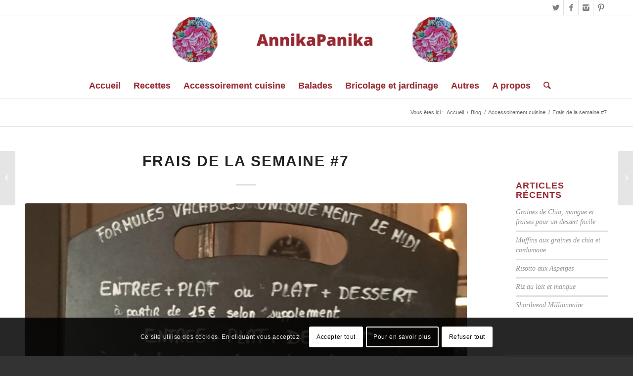

--- FILE ---
content_type: text/html; charset=UTF-8
request_url: https://annikapanika.com/2015/02/23/frais-de-la-semaine-7/
body_size: 17163
content:
<!DOCTYPE html>
<html lang="fr-FR" class="html_stretched responsive av-preloader-disabled av-custom-lightbox  html_header_top html_logo_center html_bottom_nav_header html_menu_right html_large html_header_sticky html_header_shrinking_disabled html_header_topbar_active html_mobile_menu_tablet html_header_searchicon html_content_align_center html_header_unstick_top html_header_stretch_disabled html_elegant-blog html_av-submenu-hidden html_av-submenu-display-hover html_av-overlay-full html_av-submenu-clone html_entry_id_11172 av-no-preview html_text_menu_active ">
<head>
<meta charset="UTF-8" />
<meta name="robots" content="index, follow" />


<!-- mobile setting -->
<meta name="viewport" content="width=device-width, initial-scale=1, maximum-scale=1">

<!-- Scripts/CSS and wp_head hook -->
<title>Frais de la semaine #7 &#8211; AnnikaPanika </title>
	<style>img:is([sizes="auto" i], [sizes^="auto," i]) { contain-intrinsic-size: 3000px 1500px }</style>
	<meta property="og:url" content="https://annikapanika.com/2015/02/23/frais-de-la-semaine-7/">
<meta property="og:site_name" content="AnnikaPanika ">
<meta property="og:locale" content="fr_FR">
<meta property="og:type" content="article">
<meta property="article:author" content="https://www.facebook.com/AnnikaPanika/">
<meta property="article:publisher" content="https://www.facebook.com/AnnikaPanika/">
<meta property="article:section" content="Accessoirement cuisine">
<meta property="og:title" content="Frais de la semaine #7 &#8211; AnnikaPanika ">
<meta property="og:image" content="https://annikapanika.com/WordPress/wp-content/uploads/2015/02/Tempero-7.jpg">
<meta property="og:image:secure_url" content="https://annikapanika.com/WordPress/wp-content/uploads/2015/02/Tempero-7.jpg">
<meta property="og:image:width" content="600">
<meta property="og:image:height" content="730">
<meta property="og:image:alt" content="#7">
<meta name="twitter:card" content="summary">
<meta name="twitter:site" content="https://twitter.com/AnnikaPanika">
<meta name="twitter:creator" content="@https://twitter.com/AnnikaPanika">
<meta name="twitter:title" content="Frais de la semaine #7 &#8211; AnnikaPanika ">
<meta name="twitter:image" content="https://annikapanika.com/WordPress/wp-content/uploads/2015/02/Tempero-7.jpg">
<link rel="alternate" type="application/rss+xml" title="AnnikaPanika  &raquo; Flux" href="https://annikapanika.com/feed/" />
<link rel="alternate" type="application/rss+xml" title="AnnikaPanika  &raquo; Flux des commentaires" href="https://annikapanika.com/comments/feed/" />
<link rel="alternate" type="application/rss+xml" title="AnnikaPanika  &raquo; Frais de la semaine #7 Flux des commentaires" href="https://annikapanika.com/2015/02/23/frais-de-la-semaine-7/feed/" />
<script type="text/javascript">
/* <![CDATA[ */
window._wpemojiSettings = {"baseUrl":"https:\/\/s.w.org\/images\/core\/emoji\/16.0.1\/72x72\/","ext":".png","svgUrl":"https:\/\/s.w.org\/images\/core\/emoji\/16.0.1\/svg\/","svgExt":".svg","source":{"concatemoji":"https:\/\/annikapanika.com\/WordPress\/wp-includes\/js\/wp-emoji-release.min.js?ver=6.8.3"}};
/*! This file is auto-generated */
!function(s,n){var o,i,e;function c(e){try{var t={supportTests:e,timestamp:(new Date).valueOf()};sessionStorage.setItem(o,JSON.stringify(t))}catch(e){}}function p(e,t,n){e.clearRect(0,0,e.canvas.width,e.canvas.height),e.fillText(t,0,0);var t=new Uint32Array(e.getImageData(0,0,e.canvas.width,e.canvas.height).data),a=(e.clearRect(0,0,e.canvas.width,e.canvas.height),e.fillText(n,0,0),new Uint32Array(e.getImageData(0,0,e.canvas.width,e.canvas.height).data));return t.every(function(e,t){return e===a[t]})}function u(e,t){e.clearRect(0,0,e.canvas.width,e.canvas.height),e.fillText(t,0,0);for(var n=e.getImageData(16,16,1,1),a=0;a<n.data.length;a++)if(0!==n.data[a])return!1;return!0}function f(e,t,n,a){switch(t){case"flag":return n(e,"\ud83c\udff3\ufe0f\u200d\u26a7\ufe0f","\ud83c\udff3\ufe0f\u200b\u26a7\ufe0f")?!1:!n(e,"\ud83c\udde8\ud83c\uddf6","\ud83c\udde8\u200b\ud83c\uddf6")&&!n(e,"\ud83c\udff4\udb40\udc67\udb40\udc62\udb40\udc65\udb40\udc6e\udb40\udc67\udb40\udc7f","\ud83c\udff4\u200b\udb40\udc67\u200b\udb40\udc62\u200b\udb40\udc65\u200b\udb40\udc6e\u200b\udb40\udc67\u200b\udb40\udc7f");case"emoji":return!a(e,"\ud83e\udedf")}return!1}function g(e,t,n,a){var r="undefined"!=typeof WorkerGlobalScope&&self instanceof WorkerGlobalScope?new OffscreenCanvas(300,150):s.createElement("canvas"),o=r.getContext("2d",{willReadFrequently:!0}),i=(o.textBaseline="top",o.font="600 32px Arial",{});return e.forEach(function(e){i[e]=t(o,e,n,a)}),i}function t(e){var t=s.createElement("script");t.src=e,t.defer=!0,s.head.appendChild(t)}"undefined"!=typeof Promise&&(o="wpEmojiSettingsSupports",i=["flag","emoji"],n.supports={everything:!0,everythingExceptFlag:!0},e=new Promise(function(e){s.addEventListener("DOMContentLoaded",e,{once:!0})}),new Promise(function(t){var n=function(){try{var e=JSON.parse(sessionStorage.getItem(o));if("object"==typeof e&&"number"==typeof e.timestamp&&(new Date).valueOf()<e.timestamp+604800&&"object"==typeof e.supportTests)return e.supportTests}catch(e){}return null}();if(!n){if("undefined"!=typeof Worker&&"undefined"!=typeof OffscreenCanvas&&"undefined"!=typeof URL&&URL.createObjectURL&&"undefined"!=typeof Blob)try{var e="postMessage("+g.toString()+"("+[JSON.stringify(i),f.toString(),p.toString(),u.toString()].join(",")+"));",a=new Blob([e],{type:"text/javascript"}),r=new Worker(URL.createObjectURL(a),{name:"wpTestEmojiSupports"});return void(r.onmessage=function(e){c(n=e.data),r.terminate(),t(n)})}catch(e){}c(n=g(i,f,p,u))}t(n)}).then(function(e){for(var t in e)n.supports[t]=e[t],n.supports.everything=n.supports.everything&&n.supports[t],"flag"!==t&&(n.supports.everythingExceptFlag=n.supports.everythingExceptFlag&&n.supports[t]);n.supports.everythingExceptFlag=n.supports.everythingExceptFlag&&!n.supports.flag,n.DOMReady=!1,n.readyCallback=function(){n.DOMReady=!0}}).then(function(){return e}).then(function(){var e;n.supports.everything||(n.readyCallback(),(e=n.source||{}).concatemoji?t(e.concatemoji):e.wpemoji&&e.twemoji&&(t(e.twemoji),t(e.wpemoji)))}))}((window,document),window._wpemojiSettings);
/* ]]> */
</script>
<link rel='stylesheet' id='pmb_common-css' href='https://annikapanika.com/WordPress/wp-content/plugins/print-my-blog/assets/styles/pmb-common.css?ver=1752494325' type='text/css' media='all' />
<style id='wp-emoji-styles-inline-css' type='text/css'>

	img.wp-smiley, img.emoji {
		display: inline !important;
		border: none !important;
		box-shadow: none !important;
		height: 1em !important;
		width: 1em !important;
		margin: 0 0.07em !important;
		vertical-align: -0.1em !important;
		background: none !important;
		padding: 0 !important;
	}
</style>
<link rel='stylesheet' id='wp-block-library-css' href='https://annikapanika.com/WordPress/wp-includes/css/dist/block-library/style.min.css?ver=6.8.3' type='text/css' media='all' />
<style id='classic-theme-styles-inline-css' type='text/css'>
/*! This file is auto-generated */
.wp-block-button__link{color:#fff;background-color:#32373c;border-radius:9999px;box-shadow:none;text-decoration:none;padding:calc(.667em + 2px) calc(1.333em + 2px);font-size:1.125em}.wp-block-file__button{background:#32373c;color:#fff;text-decoration:none}
</style>
<link rel='stylesheet' id='pmb-select2-css' href='https://annikapanika.com/WordPress/wp-content/plugins/print-my-blog/assets/styles/libs/select2.min.css?ver=4.0.6' type='text/css' media='all' />
<link rel='stylesheet' id='pmb-jquery-ui-css' href='https://annikapanika.com/WordPress/wp-content/plugins/print-my-blog/assets/styles/libs/jquery-ui/jquery-ui.min.css?ver=1.11.4' type='text/css' media='all' />
<link rel='stylesheet' id='pmb-setup-page-css' href='https://annikapanika.com/WordPress/wp-content/plugins/print-my-blog/assets/styles/setup-page.css?ver=1752494325' type='text/css' media='all' />
<style id='global-styles-inline-css' type='text/css'>
:root{--wp--preset--aspect-ratio--square: 1;--wp--preset--aspect-ratio--4-3: 4/3;--wp--preset--aspect-ratio--3-4: 3/4;--wp--preset--aspect-ratio--3-2: 3/2;--wp--preset--aspect-ratio--2-3: 2/3;--wp--preset--aspect-ratio--16-9: 16/9;--wp--preset--aspect-ratio--9-16: 9/16;--wp--preset--color--black: #000000;--wp--preset--color--cyan-bluish-gray: #abb8c3;--wp--preset--color--white: #ffffff;--wp--preset--color--pale-pink: #f78da7;--wp--preset--color--vivid-red: #cf2e2e;--wp--preset--color--luminous-vivid-orange: #ff6900;--wp--preset--color--luminous-vivid-amber: #fcb900;--wp--preset--color--light-green-cyan: #7bdcb5;--wp--preset--color--vivid-green-cyan: #00d084;--wp--preset--color--pale-cyan-blue: #8ed1fc;--wp--preset--color--vivid-cyan-blue: #0693e3;--wp--preset--color--vivid-purple: #9b51e0;--wp--preset--gradient--vivid-cyan-blue-to-vivid-purple: linear-gradient(135deg,rgba(6,147,227,1) 0%,rgb(155,81,224) 100%);--wp--preset--gradient--light-green-cyan-to-vivid-green-cyan: linear-gradient(135deg,rgb(122,220,180) 0%,rgb(0,208,130) 100%);--wp--preset--gradient--luminous-vivid-amber-to-luminous-vivid-orange: linear-gradient(135deg,rgba(252,185,0,1) 0%,rgba(255,105,0,1) 100%);--wp--preset--gradient--luminous-vivid-orange-to-vivid-red: linear-gradient(135deg,rgba(255,105,0,1) 0%,rgb(207,46,46) 100%);--wp--preset--gradient--very-light-gray-to-cyan-bluish-gray: linear-gradient(135deg,rgb(238,238,238) 0%,rgb(169,184,195) 100%);--wp--preset--gradient--cool-to-warm-spectrum: linear-gradient(135deg,rgb(74,234,220) 0%,rgb(151,120,209) 20%,rgb(207,42,186) 40%,rgb(238,44,130) 60%,rgb(251,105,98) 80%,rgb(254,248,76) 100%);--wp--preset--gradient--blush-light-purple: linear-gradient(135deg,rgb(255,206,236) 0%,rgb(152,150,240) 100%);--wp--preset--gradient--blush-bordeaux: linear-gradient(135deg,rgb(254,205,165) 0%,rgb(254,45,45) 50%,rgb(107,0,62) 100%);--wp--preset--gradient--luminous-dusk: linear-gradient(135deg,rgb(255,203,112) 0%,rgb(199,81,192) 50%,rgb(65,88,208) 100%);--wp--preset--gradient--pale-ocean: linear-gradient(135deg,rgb(255,245,203) 0%,rgb(182,227,212) 50%,rgb(51,167,181) 100%);--wp--preset--gradient--electric-grass: linear-gradient(135deg,rgb(202,248,128) 0%,rgb(113,206,126) 100%);--wp--preset--gradient--midnight: linear-gradient(135deg,rgb(2,3,129) 0%,rgb(40,116,252) 100%);--wp--preset--font-size--small: 13px;--wp--preset--font-size--medium: 20px;--wp--preset--font-size--large: 36px;--wp--preset--font-size--x-large: 42px;--wp--preset--spacing--20: 0.44rem;--wp--preset--spacing--30: 0.67rem;--wp--preset--spacing--40: 1rem;--wp--preset--spacing--50: 1.5rem;--wp--preset--spacing--60: 2.25rem;--wp--preset--spacing--70: 3.38rem;--wp--preset--spacing--80: 5.06rem;--wp--preset--shadow--natural: 6px 6px 9px rgba(0, 0, 0, 0.2);--wp--preset--shadow--deep: 12px 12px 50px rgba(0, 0, 0, 0.4);--wp--preset--shadow--sharp: 6px 6px 0px rgba(0, 0, 0, 0.2);--wp--preset--shadow--outlined: 6px 6px 0px -3px rgba(255, 255, 255, 1), 6px 6px rgba(0, 0, 0, 1);--wp--preset--shadow--crisp: 6px 6px 0px rgba(0, 0, 0, 1);}:where(.is-layout-flex){gap: 0.5em;}:where(.is-layout-grid){gap: 0.5em;}body .is-layout-flex{display: flex;}.is-layout-flex{flex-wrap: wrap;align-items: center;}.is-layout-flex > :is(*, div){margin: 0;}body .is-layout-grid{display: grid;}.is-layout-grid > :is(*, div){margin: 0;}:where(.wp-block-columns.is-layout-flex){gap: 2em;}:where(.wp-block-columns.is-layout-grid){gap: 2em;}:where(.wp-block-post-template.is-layout-flex){gap: 1.25em;}:where(.wp-block-post-template.is-layout-grid){gap: 1.25em;}.has-black-color{color: var(--wp--preset--color--black) !important;}.has-cyan-bluish-gray-color{color: var(--wp--preset--color--cyan-bluish-gray) !important;}.has-white-color{color: var(--wp--preset--color--white) !important;}.has-pale-pink-color{color: var(--wp--preset--color--pale-pink) !important;}.has-vivid-red-color{color: var(--wp--preset--color--vivid-red) !important;}.has-luminous-vivid-orange-color{color: var(--wp--preset--color--luminous-vivid-orange) !important;}.has-luminous-vivid-amber-color{color: var(--wp--preset--color--luminous-vivid-amber) !important;}.has-light-green-cyan-color{color: var(--wp--preset--color--light-green-cyan) !important;}.has-vivid-green-cyan-color{color: var(--wp--preset--color--vivid-green-cyan) !important;}.has-pale-cyan-blue-color{color: var(--wp--preset--color--pale-cyan-blue) !important;}.has-vivid-cyan-blue-color{color: var(--wp--preset--color--vivid-cyan-blue) !important;}.has-vivid-purple-color{color: var(--wp--preset--color--vivid-purple) !important;}.has-black-background-color{background-color: var(--wp--preset--color--black) !important;}.has-cyan-bluish-gray-background-color{background-color: var(--wp--preset--color--cyan-bluish-gray) !important;}.has-white-background-color{background-color: var(--wp--preset--color--white) !important;}.has-pale-pink-background-color{background-color: var(--wp--preset--color--pale-pink) !important;}.has-vivid-red-background-color{background-color: var(--wp--preset--color--vivid-red) !important;}.has-luminous-vivid-orange-background-color{background-color: var(--wp--preset--color--luminous-vivid-orange) !important;}.has-luminous-vivid-amber-background-color{background-color: var(--wp--preset--color--luminous-vivid-amber) !important;}.has-light-green-cyan-background-color{background-color: var(--wp--preset--color--light-green-cyan) !important;}.has-vivid-green-cyan-background-color{background-color: var(--wp--preset--color--vivid-green-cyan) !important;}.has-pale-cyan-blue-background-color{background-color: var(--wp--preset--color--pale-cyan-blue) !important;}.has-vivid-cyan-blue-background-color{background-color: var(--wp--preset--color--vivid-cyan-blue) !important;}.has-vivid-purple-background-color{background-color: var(--wp--preset--color--vivid-purple) !important;}.has-black-border-color{border-color: var(--wp--preset--color--black) !important;}.has-cyan-bluish-gray-border-color{border-color: var(--wp--preset--color--cyan-bluish-gray) !important;}.has-white-border-color{border-color: var(--wp--preset--color--white) !important;}.has-pale-pink-border-color{border-color: var(--wp--preset--color--pale-pink) !important;}.has-vivid-red-border-color{border-color: var(--wp--preset--color--vivid-red) !important;}.has-luminous-vivid-orange-border-color{border-color: var(--wp--preset--color--luminous-vivid-orange) !important;}.has-luminous-vivid-amber-border-color{border-color: var(--wp--preset--color--luminous-vivid-amber) !important;}.has-light-green-cyan-border-color{border-color: var(--wp--preset--color--light-green-cyan) !important;}.has-vivid-green-cyan-border-color{border-color: var(--wp--preset--color--vivid-green-cyan) !important;}.has-pale-cyan-blue-border-color{border-color: var(--wp--preset--color--pale-cyan-blue) !important;}.has-vivid-cyan-blue-border-color{border-color: var(--wp--preset--color--vivid-cyan-blue) !important;}.has-vivid-purple-border-color{border-color: var(--wp--preset--color--vivid-purple) !important;}.has-vivid-cyan-blue-to-vivid-purple-gradient-background{background: var(--wp--preset--gradient--vivid-cyan-blue-to-vivid-purple) !important;}.has-light-green-cyan-to-vivid-green-cyan-gradient-background{background: var(--wp--preset--gradient--light-green-cyan-to-vivid-green-cyan) !important;}.has-luminous-vivid-amber-to-luminous-vivid-orange-gradient-background{background: var(--wp--preset--gradient--luminous-vivid-amber-to-luminous-vivid-orange) !important;}.has-luminous-vivid-orange-to-vivid-red-gradient-background{background: var(--wp--preset--gradient--luminous-vivid-orange-to-vivid-red) !important;}.has-very-light-gray-to-cyan-bluish-gray-gradient-background{background: var(--wp--preset--gradient--very-light-gray-to-cyan-bluish-gray) !important;}.has-cool-to-warm-spectrum-gradient-background{background: var(--wp--preset--gradient--cool-to-warm-spectrum) !important;}.has-blush-light-purple-gradient-background{background: var(--wp--preset--gradient--blush-light-purple) !important;}.has-blush-bordeaux-gradient-background{background: var(--wp--preset--gradient--blush-bordeaux) !important;}.has-luminous-dusk-gradient-background{background: var(--wp--preset--gradient--luminous-dusk) !important;}.has-pale-ocean-gradient-background{background: var(--wp--preset--gradient--pale-ocean) !important;}.has-electric-grass-gradient-background{background: var(--wp--preset--gradient--electric-grass) !important;}.has-midnight-gradient-background{background: var(--wp--preset--gradient--midnight) !important;}.has-small-font-size{font-size: var(--wp--preset--font-size--small) !important;}.has-medium-font-size{font-size: var(--wp--preset--font-size--medium) !important;}.has-large-font-size{font-size: var(--wp--preset--font-size--large) !important;}.has-x-large-font-size{font-size: var(--wp--preset--font-size--x-large) !important;}
:where(.wp-block-post-template.is-layout-flex){gap: 1.25em;}:where(.wp-block-post-template.is-layout-grid){gap: 1.25em;}
:where(.wp-block-columns.is-layout-flex){gap: 2em;}:where(.wp-block-columns.is-layout-grid){gap: 2em;}
:root :where(.wp-block-pullquote){font-size: 1.5em;line-height: 1.6;}
</style>
<style id='akismet-widget-style-inline-css' type='text/css'>

			.a-stats {
				--akismet-color-mid-green: #357b49;
				--akismet-color-white: #fff;
				--akismet-color-light-grey: #f6f7f7;

				max-width: 350px;
				width: auto;
			}

			.a-stats * {
				all: unset;
				box-sizing: border-box;
			}

			.a-stats strong {
				font-weight: 600;
			}

			.a-stats a.a-stats__link,
			.a-stats a.a-stats__link:visited,
			.a-stats a.a-stats__link:active {
				background: var(--akismet-color-mid-green);
				border: none;
				box-shadow: none;
				border-radius: 8px;
				color: var(--akismet-color-white);
				cursor: pointer;
				display: block;
				font-family: -apple-system, BlinkMacSystemFont, 'Segoe UI', 'Roboto', 'Oxygen-Sans', 'Ubuntu', 'Cantarell', 'Helvetica Neue', sans-serif;
				font-weight: 500;
				padding: 12px;
				text-align: center;
				text-decoration: none;
				transition: all 0.2s ease;
			}

			/* Extra specificity to deal with TwentyTwentyOne focus style */
			.widget .a-stats a.a-stats__link:focus {
				background: var(--akismet-color-mid-green);
				color: var(--akismet-color-white);
				text-decoration: none;
			}

			.a-stats a.a-stats__link:hover {
				filter: brightness(110%);
				box-shadow: 0 4px 12px rgba(0, 0, 0, 0.06), 0 0 2px rgba(0, 0, 0, 0.16);
			}

			.a-stats .count {
				color: var(--akismet-color-white);
				display: block;
				font-size: 1.5em;
				line-height: 1.4;
				padding: 0 13px;
				white-space: nowrap;
			}
		
</style>
<link rel='stylesheet' id='avia-merged-styles-css' href='https://annikapanika.com/WordPress/wp-content/uploads/dynamic_avia/avia-merged-styles-8c45cd20208c34c0bd18b1f3a0ae9083.css' type='text/css' media='all' />
<script type="text/javascript" src="https://annikapanika.com/WordPress/wp-includes/js/jquery/jquery.min.js?ver=3.7.1" id="jquery-core-js"></script>
<script type="text/javascript" src="https://annikapanika.com/WordPress/wp-includes/js/jquery/jquery-migrate.min.js?ver=3.4.1" id="jquery-migrate-js"></script>
<link rel="https://api.w.org/" href="https://annikapanika.com/wp-json/" /><link rel="alternate" title="JSON" type="application/json" href="https://annikapanika.com/wp-json/wp/v2/posts/11172" /><link rel="EditURI" type="application/rsd+xml" title="RSD" href="https://annikapanika.com/WordPress/xmlrpc.php?rsd" />
<meta name="generator" content="WordPress 6.8.3" />
<link rel='shortlink' href='https://annikapanika.com/?p=11172' />
<link rel="alternate" title="oEmbed (JSON)" type="application/json+oembed" href="https://annikapanika.com/wp-json/oembed/1.0/embed?url=https%3A%2F%2Fannikapanika.com%2F2015%2F02%2F23%2Ffrais-de-la-semaine-7%2F" />
<link rel="alternate" title="oEmbed (XML)" type="text/xml+oembed" href="https://annikapanika.com/wp-json/oembed/1.0/embed?url=https%3A%2F%2Fannikapanika.com%2F2015%2F02%2F23%2Ffrais-de-la-semaine-7%2F&#038;format=xml" />
<link rel="profile" href="http://gmpg.org/xfn/11" />
<link rel="alternate" type="application/rss+xml" title="AnnikaPanika  RSS2 Feed" href="https://annikapanika.com/feed/" />
<link rel="pingback" href="https://annikapanika.com/WordPress/xmlrpc.php" />
<!--[if lt IE 9]><script src="https://annikapanika.com/WordPress/wp-content/themes/enfold/js/html5shiv.js"></script><![endif]-->
<link rel="icon" href="https://annikapanika.com/WordPress/wp-content/uploads/2018/10/AnnikaPanika-Favico.fw_.png" type="image/png">

<!-- To speed up the rendering and to display the site as fast as possible to the user we include some styles and scripts for above the fold content inline -->
<script type="text/javascript">'use strict';var avia_is_mobile=!1;if(/Android|webOS|iPhone|iPad|iPod|BlackBerry|IEMobile|Opera Mini/i.test(navigator.userAgent)&&'ontouchstart' in document.documentElement){avia_is_mobile=!0;document.documentElement.className+=' avia_mobile '}
else{document.documentElement.className+=' avia_desktop '};document.documentElement.className+=' js_active ';(function(){var e=['-webkit-','-moz-','-ms-',''],n='';for(var t in e){if(e[t]+'transform' in document.documentElement.style){document.documentElement.className+=' avia_transform ';n=e[t]+'transform'};if(e[t]+'perspective' in document.documentElement.style)document.documentElement.className+=' avia_transform3d '};if(typeof document.getElementsByClassName=='function'&&typeof document.documentElement.getBoundingClientRect=='function'&&avia_is_mobile==!1){if(n&&window.innerHeight>0){setTimeout(function(){var e=0,o={},a=0,t=document.getElementsByClassName('av-parallax'),i=window.pageYOffset||document.documentElement.scrollTop;for(e=0;e<t.length;e++){t[e].style.top='0px';o=t[e].getBoundingClientRect();a=Math.ceil((window.innerHeight+i-o.top)*0.3);t[e].style[n]='translate(0px, '+a+'px)';t[e].style.top='auto';t[e].className+=' enabled-parallax '}},50)}}})();</script><link rel="icon" href="https://annikapanika.com/WordPress/wp-content/uploads/2011/05/cropped-aa-chine-32x32.jpg" sizes="32x32" />
<link rel="icon" href="https://annikapanika.com/WordPress/wp-content/uploads/2011/05/cropped-aa-chine-192x192.jpg" sizes="192x192" />
<link rel="apple-touch-icon" href="https://annikapanika.com/WordPress/wp-content/uploads/2011/05/cropped-aa-chine-180x180.jpg" />
<meta name="msapplication-TileImage" content="https://annikapanika.com/WordPress/wp-content/uploads/2011/05/cropped-aa-chine-270x270.jpg" />

<script async src='https://www.googletagmanager.com/gtag/js?id='></script><script>
window.dataLayer = window.dataLayer || [];
function gtag(){dataLayer.push(arguments);}gtag('js', new Date());

 gtag('config', '' , {});

</script>
<style type='text/css'>
@font-face {font-family: 'entypo-fontello'; font-weight: normal; font-style: normal;
src: url('https://annikapanika.com/WordPress/wp-content/themes/enfold/config-templatebuilder/avia-template-builder/assets/fonts/entypo-fontello.eot');
src: url('https://annikapanika.com/WordPress/wp-content/themes/enfold/config-templatebuilder/avia-template-builder/assets/fonts/entypo-fontello.eot?#iefix') format('embedded-opentype'), 
url('https://annikapanika.com/WordPress/wp-content/themes/enfold/config-templatebuilder/avia-template-builder/assets/fonts/entypo-fontello.woff') format('woff'), 
url('https://annikapanika.com/WordPress/wp-content/themes/enfold/config-templatebuilder/avia-template-builder/assets/fonts/entypo-fontello.ttf') format('truetype'), 
url('https://annikapanika.com/WordPress/wp-content/themes/enfold/config-templatebuilder/avia-template-builder/assets/fonts/entypo-fontello.svg#entypo-fontello') format('svg');
} #top .avia-font-entypo-fontello, body .avia-font-entypo-fontello, html body [data-av_iconfont='entypo-fontello']:before{ font-family: 'entypo-fontello'; }
</style>

<!--
Debugging Info for Theme support: 

Theme: Enfold
Version: 4.4.1
Installed: enfold
AviaFramework Version: 4.7
AviaBuilder Version: 0.9.5
aviaElementManager Version: 1.0.1
ML:512-PU:16-PLA:9
WP:6.8.3
Compress: CSS:all theme files - JS:all theme files
Updates: enabled
PLAu:8
-->
</head>




<body id="top" class="wp-singular post-template-default single single-post postid-11172 single-format-standard wp-theme-enfold  rtl_columns stretched arial-websave arial no_sidebar_border" itemscope="itemscope" itemtype="https://schema.org/WebPage" >

	
	<div id='wrap_all'>

	
<header id='header' class='all_colors header_color light_bg_color  av_header_top av_logo_center av_bottom_nav_header av_menu_right av_large av_header_sticky av_header_shrinking_disabled av_header_stretch_disabled av_mobile_menu_tablet av_header_searchicon av_header_unstick_top av_header_border_disabled'  role="banner" itemscope="itemscope" itemtype="https://schema.org/WPHeader" >

		<div id='header_meta' class='container_wrap container_wrap_meta  av_icon_active_right av_extra_header_active av_entry_id_11172'>
		
			      <div class='container'>
			      <ul class='noLightbox social_bookmarks icon_count_4'><li class='social_bookmarks_twitter av-social-link-twitter social_icon_1'><a target='_blank' href='http://twitter.com/annikapanika' aria-hidden='true' data-av_icon='' data-av_iconfont='entypo-fontello' title='Twitter'><span class='avia_hidden_link_text'>Twitter</span></a></li><li class='social_bookmarks_facebook av-social-link-facebook social_icon_2'><a target='_blank' href='https://www.facebook.com/AnnikaPanika/' aria-hidden='true' data-av_icon='' data-av_iconfont='entypo-fontello' title='Facebook'><span class='avia_hidden_link_text'>Facebook</span></a></li><li class='social_bookmarks_instagram av-social-link-instagram social_icon_3'><a target='_blank' href='https://www.instagram.com/annikapanika_anna/' aria-hidden='true' data-av_icon='' data-av_iconfont='entypo-fontello' title='Instagram'><span class='avia_hidden_link_text'>Instagram</span></a></li><li class='social_bookmarks_pinterest av-social-link-pinterest social_icon_4'><a target='_blank' href='https://www.pinterest.fr/annikapanika/' aria-hidden='true' data-av_icon='' data-av_iconfont='entypo-fontello' title='Pinterest'><span class='avia_hidden_link_text'>Pinterest</span></a></li></ul>			      </div>
		</div>

		<div  id='header_main' class='container_wrap container_wrap_logo'>
	
        <div class='container av-logo-container'><div class='inner-container'><span class='logo'><a href='https://annikapanika.com/'><img height='100' width='300' src='https://annikapanika.com/WordPress/wp-content/uploads/2023/03/Banniere-annikapanika.png' alt='AnnikaPanika ' /></a></span></div></div><div id='header_main_alternate' class='container_wrap'><div class='container'><nav class='main_menu' data-selectname='Sélectionner une page'  role="navigation" itemscope="itemscope" itemtype="https://schema.org/SiteNavigationElement" ><div class="avia-menu av-main-nav-wrap"><ul id="avia-menu" class="menu av-main-nav"><li id="menu-item-13163" class="menu-item menu-item-type-custom menu-item-object-custom menu-item-home menu-item-top-level menu-item-top-level-1"><a href="http://annikapanika.com/" itemprop="url"><span class="avia-bullet"></span><span class="avia-menu-text">Accueil</span><span class="avia-menu-fx"><span class="avia-arrow-wrap"><span class="avia-arrow"></span></span></span></a></li>
<li id="menu-item-14160" class="menu-item menu-item-type-post_type menu-item-object-page menu-item-has-children menu-item-mega-parent  menu-item-top-level menu-item-top-level-2"><a href="https://annikapanika.com/toutes-les-recettes/" itemprop="url"><span class="avia-bullet"></span><span class="avia-menu-text">Recettes</span><span class="avia-menu-fx"><span class="avia-arrow-wrap"><span class="avia-arrow"></span></span></span></a>
<div class='avia_mega_div avia_mega3 nine units'>

<ul class="sub-menu">
	<li id="menu-item-14165" class="menu-item menu-item-type-post_type menu-item-object-page menu-item-has-children avia_mega_menu_columns_3 three units  avia_mega_menu_columns_first"><span class='mega_menu_title heading-color av-special-font'><a href='https://annikapanika.com/toutes-les-recettes-sales/'>Salé</a></span>
	<ul class="sub-menu">
		<li id="menu-item-14042" class="menu-item menu-item-type-post_type menu-item-object-page"><a href="https://annikapanika.com/entrees-et-apero/" itemprop="url"><span class="avia-bullet"></span><span class="avia-menu-text">Entrées et apéro</span></a></li>
		<li id="menu-item-14060" class="menu-item menu-item-type-post_type menu-item-object-page"><a href="https://annikapanika.com/soupes-2/" itemprop="url"><span class="avia-bullet"></span><span class="avia-menu-text">Soupes</span></a></li>
		<li id="menu-item-14114" class="menu-item menu-item-type-post_type menu-item-object-page"><a href="https://annikapanika.com/recettes-a-base-de-viande/" itemprop="url"><span class="avia-bullet"></span><span class="avia-menu-text">Recettes à base de viande</span></a></li>
		<li id="menu-item-14265" class="menu-item menu-item-type-post_type menu-item-object-page"><a href="https://annikapanika.com/poissons-3/" itemprop="url"><span class="avia-bullet"></span><span class="avia-menu-text">Plats poisson</span></a></li>
		<li id="menu-item-14273" class="menu-item menu-item-type-post_type menu-item-object-page"><a href="https://annikapanika.com/plats-complets-2/" itemprop="url"><span class="avia-bullet"></span><span class="avia-menu-text">Plats complets</span></a></li>
		<li id="menu-item-14285" class="menu-item menu-item-type-post_type menu-item-object-page"><a href="https://annikapanika.com/legumes-2/" itemprop="url"><span class="avia-bullet"></span><span class="avia-menu-text">Légumes</span></a></li>
		<li id="menu-item-14294" class="menu-item menu-item-type-post_type menu-item-object-page"><a href="https://annikapanika.com/recettes-salees-diverses/" itemprop="url"><span class="avia-bullet"></span><span class="avia-menu-text">Recettes salées diverses</span></a></li>
	</ul>
</li>
	<li id="menu-item-14303" class="menu-item menu-item-type-post_type menu-item-object-page menu-item-has-children avia_mega_menu_columns_3 three units "><span class='mega_menu_title heading-color av-special-font'><a href='https://annikapanika.com/sucree/'>Sucrée</a></span>
	<ul class="sub-menu">
		<li id="menu-item-14310" class="menu-item menu-item-type-post_type menu-item-object-page"><a href="https://annikapanika.com/desserts-2/" itemprop="url"><span class="avia-bullet"></span><span class="avia-menu-text">Desserts</span></a></li>
		<li id="menu-item-14320" class="menu-item menu-item-type-post_type menu-item-object-page"><a href="https://annikapanika.com/gateaux-3/" itemprop="url"><span class="avia-bullet"></span><span class="avia-menu-text">Gâteaux</span></a></li>
		<li id="menu-item-14331" class="menu-item menu-item-type-post_type menu-item-object-page"><a href="https://annikapanika.com/recettes-sucrees-diverses/" itemprop="url"><span class="avia-bullet"></span><span class="avia-menu-text">Recettes sucrées diverses</span></a></li>
	</ul>
</li>
	<li id="menu-item-12759" class="menu-item menu-item-type-taxonomy menu-item-object-category avia_mega_menu_columns_3 three units avia_mega_menu_columns_last"><span class='mega_menu_title heading-color av-special-font'><a href='https://annikapanika.com/category/blog/autres/noel-jul-christmas/recettes-de-noel/'>Recettes de Noël</a></span></li>
</ul>

</div>
</li>
<li id="menu-item-12738" class="menu-item menu-item-type-taxonomy menu-item-object-category current-post-ancestor current-menu-parent current-post-parent menu-item-has-children menu-item-top-level menu-item-top-level-3"><a href="https://annikapanika.com/category/blog/divers-cuisine/" itemprop="url"><span class="avia-bullet"></span><span class="avia-menu-text">Accessoirement cuisine</span><span class="avia-menu-fx"><span class="avia-arrow-wrap"><span class="avia-arrow"></span></span></span></a>


<ul class="sub-menu">
	<li id="menu-item-12761" class="menu-item menu-item-type-taxonomy menu-item-object-category current-post-ancestor current-menu-parent current-post-parent"><a href="https://annikapanika.com/category/blog/divers-cuisine/restaurant/" itemprop="url"><span class="avia-bullet"></span><span class="avia-menu-text">Restaurants et autres gourmandises</span></a></li>
	<li id="menu-item-12746" class="menu-item menu-item-type-taxonomy menu-item-object-category"><a href="https://annikapanika.com/category/blog/divers-cuisine/concours-et-jeu/" itemprop="url"><span class="avia-bullet"></span><span class="avia-menu-text">Concours et jeux</span></a></li>
</ul>
</li>
<li id="menu-item-12749" class="menu-item menu-item-type-taxonomy menu-item-object-category menu-item-mega-parent  menu-item-top-level menu-item-top-level-4"><a href="https://annikapanika.com/category/blog/autres/balades/" itemprop="url"><span class="avia-bullet"></span><span class="avia-menu-text">Balades</span><span class="avia-menu-fx"><span class="avia-arrow-wrap"><span class="avia-arrow"></span></span></span></a></li>
<li id="menu-item-14430" class="menu-item menu-item-type-post_type menu-item-object-page menu-item-top-level menu-item-top-level-5"><a href="https://annikapanika.com/bricolage-et-jardinage/" itemprop="url"><span class="avia-bullet"></span><span class="avia-menu-text">Bricolage et jardinage</span><span class="avia-menu-fx"><span class="avia-arrow-wrap"><span class="avia-arrow"></span></span></span></a></li>
<li id="menu-item-12740" class="menu-item menu-item-type-taxonomy menu-item-object-category current-post-ancestor menu-item-has-children menu-item-top-level menu-item-top-level-6"><a href="https://annikapanika.com/category/blog/autres/" itemprop="url"><span class="avia-bullet"></span><span class="avia-menu-text">Autres</span><span class="avia-menu-subtext">Sorties, blogosphère, « culture »</span><span class="avia-menu-fx"><span class="avia-arrow-wrap"><span class="avia-arrow"></span></span></span></a>


<ul class="sub-menu">
	<li id="menu-item-12755" class="menu-item menu-item-type-taxonomy menu-item-object-category current-post-ancestor current-menu-parent current-post-parent"><a href="https://annikapanika.com/category/blog/autres/livres/" itemprop="url"><span class="avia-bullet"></span><span class="avia-menu-text">Livres</span></a></li>
	<li id="menu-item-12752" class="menu-item menu-item-type-taxonomy menu-item-object-category"><a href="https://annikapanika.com/category/blog/autres/films/" itemprop="url"><span class="avia-bullet"></span><span class="avia-menu-text">Films et Théatre</span></a></li>
	<li id="menu-item-12762" class="menu-item menu-item-type-taxonomy menu-item-object-category"><a href="https://annikapanika.com/category/blog/autres/suedoiseries/" itemprop="url"><span class="avia-bullet"></span><span class="avia-menu-text">Suedoiseries</span></a></li>
	<li id="menu-item-12760" class="menu-item menu-item-type-taxonomy menu-item-object-category"><a href="https://annikapanika.com/category/blog/autres/pivoines/" itemprop="url"><span class="avia-bullet"></span><span class="avia-menu-text">Pivoineries</span></a></li>
	<li id="menu-item-12758" class="menu-item menu-item-type-taxonomy menu-item-object-category"><a href="https://annikapanika.com/category/blog/autres/noel-jul-christmas/" itemprop="url"><span class="avia-bullet"></span><span class="avia-menu-text">Noël &#8211; Jul &#8211; Christmas</span></a></li>
	<li id="menu-item-12756" class="menu-item menu-item-type-taxonomy menu-item-object-category"><a href="https://annikapanika.com/category/blog/autres/matous/" itemprop="url"><span class="avia-bullet"></span><span class="avia-menu-text">Matous</span></a></li>
	<li id="menu-item-12751" class="menu-item menu-item-type-taxonomy menu-item-object-category"><a href="https://annikapanika.com/category/blog/autres/carabistouilles/" itemprop="url"><span class="avia-bullet"></span><span class="avia-menu-text">Carabistouilles</span></a></li>
	<li id="menu-item-12753" class="menu-item menu-item-type-taxonomy menu-item-object-category"><a href="https://annikapanika.com/category/blog/autres/geekeries/" itemprop="url"><span class="avia-bullet"></span><span class="avia-menu-text">Geekeries</span></a></li>
	<li id="menu-item-12757" class="menu-item menu-item-type-taxonomy menu-item-object-category"><a href="https://annikapanika.com/category/blog/autres/musique/" itemprop="url"><span class="avia-bullet"></span><span class="avia-menu-text">Musique</span></a></li>
</ul>
</li>
<li id="menu-item-13521" class="menu-item menu-item-type-post_type menu-item-object-page menu-item-has-children menu-item-top-level menu-item-top-level-7"><a href="https://annikapanika.com/about-annikapanika/" itemprop="url"><span class="avia-bullet"></span><span class="avia-menu-text">A propos</span><span class="avia-menu-fx"><span class="avia-arrow-wrap"><span class="avia-arrow"></span></span></span></a>


<ul class="sub-menu">
	<li id="menu-item-13522" class="menu-item menu-item-type-post_type menu-item-object-page menu-item-privacy-policy"><a href="https://annikapanika.com/politique-de-confidentialite-mentions-legales-cookies/" itemprop="url"><span class="avia-bullet"></span><span class="avia-menu-text">Politique de confidentialité – Mentions légales – Cookies</span></a></li>
</ul>
</li>
<li id="menu-item-search" class="noMobile menu-item menu-item-search-dropdown menu-item-avia-special">
							<a href="?s=" data-avia-search-tooltip="

&lt;form action=&quot;https://annikapanika.com/&quot; id=&quot;searchform&quot; method=&quot;get&quot; class=&quot;&quot;&gt;
	&lt;div&gt;
		&lt;input type=&quot;submit&quot; value=&quot;&quot; id=&quot;searchsubmit&quot; class=&quot;button avia-font-entypo-fontello&quot; /&gt;
		&lt;input type=&quot;text&quot; id=&quot;s&quot; name=&quot;s&quot; value=&quot;&quot; placeholder='Rechercher' /&gt;
			&lt;/div&gt;
&lt;/form&gt;" aria-hidden='true' data-av_icon='' data-av_iconfont='entypo-fontello'><span class="avia_hidden_link_text">Rechercher</span></a>
	        		   </li><li class="av-burger-menu-main menu-item-avia-special av-small-burger-icon">
	        			<a href="#">
							<span class="av-hamburger av-hamburger--spin av-js-hamburger">
					        <span class="av-hamburger-box">
						          <span class="av-hamburger-inner"></span>
						          <strong>Menu</strong>
					        </span>
							</span>
						</a>
	        		   </li></ul></div></nav></div> </div> 
		<!-- end container_wrap-->
		</div>
		
		<div class='header_bg'></div>

<!-- end header -->
</header>
		
	<div id='main' class='all_colors' data-scroll-offset='116'>

	<div class='stretch_full container_wrap alternate_color light_bg_color empty_title  title_container'><div class='container'><div class="breadcrumb breadcrumbs avia-breadcrumbs"><div class="breadcrumb-trail" xmlns:v="https://rdf.data-vocabulary.org/#"><span class="trail-before"><span class="breadcrumb-title">Vous êtes ici :</span></span> <span><a rel="v:url" property="v:title" href="https://annikapanika.com" title="AnnikaPanika "  class="trail-begin">Accueil</a></span> <span class="sep">/</span> <span><a rel="v:url" property="v:title" href="https://annikapanika.com/category/blog/">Blog</a></span> <span class="sep">/</span> <span><a rel="v:url" property="v:title" href="https://annikapanika.com/category/blog/divers-cuisine/">Accessoirement cuisine</a></span> <span class="sep">/</span> <span class="trail-end">Frais de la semaine #7</span></div></div></div></div>
		<div class='container_wrap container_wrap_first main_color sidebar_right'>

			<div class='container template-blog template-single-blog '>

				<main class='content units av-content-small alpha  av-blog-meta-author-disabled av-blog-meta-comments-disabled av-blog-meta-category-disabled av-blog-meta-date-disabled av-blog-meta-html-info-disabled av-blog-meta-tag-disabled'  role="main" itemscope="itemscope" itemtype="https://schema.org/Blog" >

                    <article class='post-entry post-entry-type-standard post-entry-11172 post-loop-1 post-parity-odd post-entry-last single-big with-slider post-11172 post type-post status-publish format-standard has-post-thumbnail hentry category-divers-cuisine category-livres category-restaurant'  itemscope="itemscope" itemtype="https://schema.org/BlogPosting" itemprop="blogPost" ><div class='blog-meta'></div><div class='entry-content-wrapper clearfix standard-content'><header class="entry-content-header"><div class="av-heading-wrapper"><span class="blog-categories minor-meta"><a href="https://annikapanika.com/category/blog/divers-cuisine/" rel="tag">Accessoirement cuisine</a>, <a href="https://annikapanika.com/category/blog/autres/livres/" rel="tag">Livres</a>, <a href="https://annikapanika.com/category/blog/divers-cuisine/restaurant/" rel="tag">Restaurants et autres gourmandises</a> </span><h1 class='post-title entry-title'  itemprop="headline" >	<a href='https://annikapanika.com/2015/02/23/frais-de-la-semaine-7/' rel='bookmark' title='Lien permanent : Frais de la semaine #7'>Frais de la semaine #7			<span class='post-format-icon minor-meta'></span>	</a></h1></div></header><span class="av-vertical-delimiter"></span><div class="big-preview single-big"><a href="https://annikapanika.com/WordPress/wp-content/uploads/2015/02/Tempero-7.jpg" title="Frais de la semaine #7"><img width="264" height="321" src="https://annikapanika.com/WordPress/wp-content/uploads/2015/02/Tempero-7.jpg" class="attachment-entry_with_sidebar size-entry_with_sidebar wp-post-image" alt="#7" decoding="async" fetchpriority="high" srcset="https://annikapanika.com/WordPress/wp-content/uploads/2015/02/Tempero-7.jpg 600w, https://annikapanika.com/WordPress/wp-content/uploads/2015/02/Tempero-7-329x400.jpg 329w, https://annikapanika.com/WordPress/wp-content/uploads/2015/02/Tempero-7-585x712.jpg 585w" sizes="(max-width: 264px) 100vw, 264px" /></a></div><div class="entry-content"  itemprop="text" ><h2>Ce frais de la semaine #7 a des accents de cuisine d&rsquo;ailleurs avec un déjeuner chez Tempéro et le livre de Vietnam de Anne-Laure et Céline Pham. Ensuite je suis allé voir du coté des tartes Kluger en association avec les jus de fruits de Alain Milliat puis la Cérise sur le gâteau a été le concours de pâtisserie organisé par les MOf pâtissier et la Société Générale.</h2>
<p>&nbsp;</p>
<p>La semaine a très bien commencé par un déjeuner au <a href="http://tempero.fr/" rel="nofollow">Tempéro</a>. Depuis le temps que j&rsquo;en entends parler par d&rsquo;abord Valérie puis ensuite par Anne, nous nous sommes dit qu&rsquo;il fallait y aller. Donc direction le 13ème arrondissement pour un déjeuner entre copines.</p>
<p><img decoding="async" class="aligncenter size-full wp-image-11180" src="https://annikapanika.com/WordPress/wp-content/uploads/2015/02/Tempero-7.jpg" alt="#7" width="600" height="730" srcset="https://annikapanika.com/WordPress/wp-content/uploads/2015/02/Tempero-7.jpg 600w, https://annikapanika.com/WordPress/wp-content/uploads/2015/02/Tempero-7-329x400.jpg 329w, https://annikapanika.com/WordPress/wp-content/uploads/2015/02/Tempero-7-585x712.jpg 585w" sizes="(max-width: 600px) 100vw, 600px" /></p>
<p>Le choix fut difficile mais cette histoire d&rsquo;oeuf parfait me tentait sérieusement. ainsi que le porc confit. Tout cela arrosé par une bière parisienne et ce fut une affaire rondement mené  pour un prix de 15€ (hors boisson).</p>
<p><img decoding="async" class="aligncenter size-full wp-image-11179" src="https://annikapanika.com/WordPress/wp-content/uploads/2015/02/Tempero-2-7.jpg" alt="#7" width="600" height="600" srcset="https://annikapanika.com/WordPress/wp-content/uploads/2015/02/Tempero-2-7.jpg 600w, https://annikapanika.com/WordPress/wp-content/uploads/2015/02/Tempero-2-7-150x150.jpg 150w, https://annikapanika.com/WordPress/wp-content/uploads/2015/02/Tempero-2-7-400x400.jpg 400w, https://annikapanika.com/WordPress/wp-content/uploads/2015/02/Tempero-2-7-585x585.jpg 585w" sizes="(max-width: 600px) 100vw, 600px" /></p>
<p>Je suis ravie d&rsquo;avoir pu tester le cuisine de Alessandra et je compte bien y retourner. (Et comme l&rsquo;oeuf parfait me chatouille bien, j&rsquo;ai testé ce week end à la maison&#8230;.)</p>
<p>Tempéro : 5 rue Clisson 75013 Paris tel 09 54 17 48 88</p>
<hr />
<p>Anne Laure Pham et Céline Pham qui ne sont pas de la même famille  mais qui portent le même nom ont sorti un livre sur le Vietnam dans la collection Epiceries du monde aux éditions La Plage. Un livre très chouette avec des explications sur les produits typiques à ce pays et ensuite des recettes à base de ce produit. Ces produits sont la coriandre, le riz, le cinq-épices, les champignons parfumés, le gingembre, le soja, le lait concentré sucré, le tapioca, le sucre de palme et la cacahuète. De recettes résolument végétariennes comme le veut la collection. Un très beau livre avec des recettes bien tentantes!</p>
<p><img loading="lazy" decoding="async" class="aligncenter size-full wp-image-11182" src="https://annikapanika.com/WordPress/wp-content/uploads/2015/02/Vietnam-7.jpg" alt="#7" width="404" height="600" srcset="https://annikapanika.com/WordPress/wp-content/uploads/2015/02/Vietnam-7.jpg 404w, https://annikapanika.com/WordPress/wp-content/uploads/2015/02/Vietnam-7-269x400.jpg 269w" sizes="auto, (max-width: 404px) 100vw, 404px" /></p>
<p>Epicerie du Monde : Vietnam de Anne-Laure et Céline Pham <a href="http://www.laplage.fr/Accueil/" rel="nofollow">Editions la Plage</a> 12€</p>
<hr />
<p>Les <a href="http://www.tarteskluger.com/" rel="nofollow">Tartes Kluger</a> se sont associés avec les sirops <a href="http://www.alain-milliat.com/fr/" rel="nofollow">Alain Milliat</a> pour une gamme de tartes colorés et parfumés. Déjà que c&rsquo;était très bon, en les associant c&rsquo;est encore meilleure. Personnellement ce que j&rsquo;ai préféré c&rsquo;est le jus de pomme et le jus de griottes comme boissons et comme tartes, c&rsquo;est la tarte à la mandarine qui était totalement divine.</p>
<p><img loading="lazy" decoding="async" class="aligncenter size-full wp-image-11183" src="https://annikapanika.com/WordPress/wp-content/uploads/2015/02/Kluger-Milliat-7.jpg" alt="#7" width="600" height="447" srcset="https://annikapanika.com/WordPress/wp-content/uploads/2015/02/Kluger-Milliat-7.jpg 600w, https://annikapanika.com/WordPress/wp-content/uploads/2015/02/Kluger-Milliat-7-537x400.jpg 537w, https://annikapanika.com/WordPress/wp-content/uploads/2015/02/Kluger-Milliat-7-585x436.jpg 585w" sizes="auto, (max-width: 600px) 100vw, 600px" /></p>
<p>Tartes Kluger : 15 rue Trousseau 75011 Paris</p>
<hr />
<p><strong>La cerise sur le gâteau</strong> cette semaine était le concours du même nom organisé par la Société Générale et la Société nationale des Meilleurs Ouvriers de France. Ce samedi c&rsquo;était la finale présidé par Philippe Urraca président des MOF Patissiers  (et également créateur de la boutique Profitérole Chérie à Paris).</p>
<p>Il y avait 14 finalistes, 7 professionnels et 7 amateurs qui ont été désignés suite à la 1ere partie du concours ou ils devaient réinterpréter 12 grands classiques et poster les photos de leurs recettes qui ont étés soumis aux votes des internautes.</p>
<p>Donc ces 14 candidats ont regroupés en binôme constitué par le hasard. 1 pro et 1 amateur  par équipe ont du plancher sur un sujet imposé par le jury. Il s&rsquo;agissait de Profiteroles 🙂</p>
<p>J&rsquo;ai donc passé une partie de mon samedi après midi à regarder les jurés goûter au travail des 7 équipes. Philippe Urra était accompagné de  Philippe Toinard (journaliste), Pascal Caffet (MOF), Fréderic Jacob-Peron (Société Générale), <a href="http://parler-de-ma-vie.fr/">Emmanuelle Elbé</a> (Bloggueuse), Jean-Michel Perruchon (MOF) et Jean-François Girardin (MOF).</p>
<p><img loading="lazy" decoding="async" class="aligncenter size-full wp-image-11185" src="https://annikapanika.com/WordPress/wp-content/uploads/2015/02/La-cerise-sur-le-gateau-7.jpg" alt="#7" width="700" height="253" srcset="https://annikapanika.com/WordPress/wp-content/uploads/2015/02/La-cerise-sur-le-gateau-7.jpg 700w, https://annikapanika.com/WordPress/wp-content/uploads/2015/02/La-cerise-sur-le-gateau-7-600x217.jpg 600w, https://annikapanika.com/WordPress/wp-content/uploads/2015/02/La-cerise-sur-le-gateau-7-585x211.jpg 585w" sizes="auto, (max-width: 700px) 100vw, 700px" /></p>
<p>Dans l&rsquo;ensemble un joli travail a été effectué par tous et dans le cas d&rsquo;une équipe en particulier Philippe Urraca a fait remarquer que le travail avait vraiment été un travail d&rsquo;équipe équilibré. Sans surprise c&rsquo;est cette équipe Mael et Flore qui a gagné. Bravo à eux.</p>
<p><img loading="lazy" decoding="async" class="aligncenter size-full wp-image-11186" src="https://annikapanika.com/WordPress/wp-content/uploads/2015/02/profiteroles-7.jpg" alt="profiteroles #7" width="600" height="800" srcset="https://annikapanika.com/WordPress/wp-content/uploads/2015/02/profiteroles-7.jpg 600w, https://annikapanika.com/WordPress/wp-content/uploads/2015/02/profiteroles-7-300x400.jpg 300w, https://annikapanika.com/WordPress/wp-content/uploads/2015/02/profiteroles-7-585x780.jpg 585w" sizes="auto, (max-width: 600px) 100vw, 600px" /></p>
<p>Une jolie après midi avec des gens motivés et un Philippe Urraca toujours aussi plaisant à rencontrer.</p>
<p>Au menu de la semaine prochaine c&rsquo;est le salon de l&rsquo;agriculture, sur ma liste des stands à voir il y a le Cniel, Interfel, Bleu Blanc Coeur, les fromages de chèvres AOP, le stand de PACA et Campagnes Tv&#8230;</p>
<p>Mais surtout j&rsquo;ai hâte d&rsquo;aller voir la finale des MOF fromagers qui aura lieu le mardi 24/2 dans le Hall de 7h du matin (Aie!) à 13h&#8230;. Cette fois mon fromager préféré sera du coté du jury alors qu&rsquo;il y a 4 ans <a href="https://annikapanika.com/2011/02/finale-des-mof-fromagers-part-i/">il était dans le ring</a> coté candidats&#8230;.</p>
</div><span class='post-meta-infos'><time class='date-container minor-meta updated' >23 février 2015</time><span class='text-sep text-sep-date'>/</span><span class='comment-container minor-meta'><a href="https://annikapanika.com/2015/02/23/frais-de-la-semaine-7/#comments" class="comments-link" >1 Commentaire</a></span><span class='text-sep text-sep-comment'>/</span><span class="blog-author minor-meta">par <span class="entry-author-link" ><span class="vcard author"><span class="fn"><a href="https://annikapanika.com/author/annikapanika/" title="Articles par Anna Miquel" rel="author">Anna Miquel</a></span></span></span></span></span><footer class="entry-footer"><div class='av-share-box'><h5 class='av-share-link-description'>Partager cet article</h5><ul class='av-share-box-list noLightbox'><li class='av-share-link av-social-link-facebook' ><a target='_blank' href='http://www.facebook.com/sharer.php?u=https://annikapanika.com/2015/02/23/frais-de-la-semaine-7/&amp;t=Frais%20de%20la%20semaine%20%237' aria-hidden='true' data-av_icon='' data-av_iconfont='entypo-fontello' title='' data-avia-related-tooltip='Partager sur Facebook'><span class='avia_hidden_link_text'>Partager sur Facebook</span></a></li><li class='av-share-link av-social-link-twitter' ><a target='_blank' href='https://twitter.com/share?text=Frais%20de%20la%20semaine%20%237&url=https://annikapanika.com/?p=11172' aria-hidden='true' data-av_icon='' data-av_iconfont='entypo-fontello' title='' data-avia-related-tooltip='Partager sur Twitter'><span class='avia_hidden_link_text'>Partager sur Twitter</span></a></li><li class='av-share-link av-social-link-gplus' ><a target='_blank' href='https://plus.google.com/share?url=https://annikapanika.com/2015/02/23/frais-de-la-semaine-7/' aria-hidden='true' data-av_icon='' data-av_iconfont='entypo-fontello' title='' data-avia-related-tooltip='Partager sur Google+'><span class='avia_hidden_link_text'>Partager sur Google+</span></a></li><li class='av-share-link av-social-link-pinterest' ><a target='_blank' href='http://pinterest.com/pin/create/button/?url=https%3A%2F%2Fannikapanika.com%2F2015%2F02%2F23%2Ffrais-de-la-semaine-7%2F&amp;description=Frais%20de%20la%20semaine%20%237&amp;media=https%3A%2F%2Fannikapanika.com%2FWordPress%2Fwp-content%2Fuploads%2F2015%2F02%2FTempero-7.jpg' aria-hidden='true' data-av_icon='' data-av_iconfont='entypo-fontello' title='' data-avia-related-tooltip='Partager sur Pinterest'><span class='avia_hidden_link_text'>Partager sur Pinterest</span></a></li></ul></div></footer><div class='post_delimiter'></div></div><div class='post_author_timeline'></div><span class='hidden'>
			<span class='av-structured-data'  itemprop="ImageObject" itemscope="itemscope" itemtype="https://schema.org/ImageObject"  itemprop='image'>
					   <span itemprop='url' >https://annikapanika.com/WordPress/wp-content/uploads/2015/02/Tempero-7.jpg</span>
					   <span itemprop='height' >730</span>
					   <span itemprop='width' >600</span>
				  </span><span class='av-structured-data'  itemprop="publisher" itemtype="https://schema.org/Organization" itemscope="itemscope" >
				<span itemprop='name'>Anna Miquel</span>
				<span itemprop='logo' itemscope itemtype='http://schema.org/ImageObject'>
				   <span itemprop='url'>https://annikapanika.com/WordPress/wp-content/uploads/2023/03/Banniere-annikapanika.png</span>
				 </span>
			  </span><span class='av-structured-data'  itemprop="author" itemscope="itemscope" itemtype="https://schema.org/Person" ><span itemprop='name'>Anna Miquel</span></span><span class='av-structured-data'  itemprop="datePublished" datetime="2015-02-23T09:00:32+01:00" >2015-02-23 09:00:32</span><span class='av-structured-data'  itemprop="dateModified" itemtype="https://schema.org/dateModified" >2018-01-08 15:04:37</span><span class='av-structured-data'  itemprop="mainEntityOfPage" itemtype="https://schema.org/mainEntityOfPage" ><span itemprop='name'>Frais de la semaine #7</span></span></span></article><div class='single-big'></div>


	        	
	        	
<div class='comment-entry post-entry'>

<div class='comment_meta_container'>
			
			<div class='side-container-comment'>
	        		
	        		<div class='side-container-comment-inner'>
	        				        			
	        			<span class='comment-count'>1</span>
   						<span class='comment-text'>réponse</span>
   						<span class='center-border center-border-left'></span>
   						<span class='center-border center-border-right'></span>
   						
	        		</div>
	        		
	        	</div>
			
			</div>

			
			<div class='comment_container'>
			

			<ol class="commentlist" id="comments">
				    <li class="comment even thread-even depth-1" id="li-comment-20248">

        <div id="comment-20248">
        <article>
            <div class="gravatar">
                <img alt='Kaiser' src='https://secure.gravatar.com/avatar/a66ed06e2f5e3fff4fa082cc5fd1dc2941d8d5eed805f0936b03070ad9bb2484?s=60&#038;d=blank&#038;r=g' srcset='https://secure.gravatar.com/avatar/a66ed06e2f5e3fff4fa082cc5fd1dc2941d8d5eed805f0936b03070ad9bb2484?s=120&#038;d=blank&#038;r=g 2x' class='avatar avatar-60 photo' height='60' width='60' loading='lazy' decoding='async'/>            </div>

            <!-- display the comment -->
            <div class='comment_content'>
                <header class="comment-header">
                    <cite class="author_name heading"><cite class="comment_author_name">Kaiser</cite></cite> <span class="says">dit :</span>                    
                    <!-- display the comment metadata like time and date-->
                        <div class="comment-meta commentmetadata">
                            <a href="https://annikapanika.com/2015/02/23/frais-de-la-semaine-7/#comment-20248">
                                <time  >
                                    6 mai 2015 à 14:44                                </time>
                            </a>
                        </div>
                </header>

                <!-- display the comment text -->
                <div class='comment_text entry-content-wrapper clearfix' >
                <p>Nous sommes une société d&rsquo;édition Strasbourgeoise, et j’ai pu trouver votre blog à de nombreuses reprises et souvent recommandés par des lecteurs comme un blog de « référence en terme de cuisine ». Vos plats mis en scène sur vos photos sont vraiment très réussis et d’une réelle qualité.</p>
<p>Carré blanc a édité un livre sur les harmonies et les différentes alliances possibles entre les fromages et les vins. (vous trouverez l’extrait du livre en pièce jointe)</p>
<p>Je viens vers vous car nous souhaitons justement contacter des blogueurs, afin d&rsquo;organiser un jeu concours, ou la réalisation d’un article permettant à vos lecteurs de gagner l&rsquo;ouvrage et par la même occasion de permettre une meilleure visibilité du livre.</p>
<p>L’ouvrage a déjà pas mal de succès auprès des particuliers sur Amazon où nous avons pu le référencer, et à l&rsquo;approche des beaux jours, nous souhaitons mettre l&rsquo;accent sur les plateaux fromages lors de soirées fromages et dégustations en terrasse, entre amis ou autre.</p>
<p>Serait-ce un projet pouvant vous intéresser ?</p>
<p>En espérant obtenir une réponse favorable de votre part, je vous souhaite une très bonne après-midi.</p>
<p>Marion KAISER</p>
                                <a rel="nofollow" class="comment-reply-link" href="https://annikapanika.com/2015/02/23/frais-de-la-semaine-7/?replytocom=20248#respond" data-commentid="20248" data-postid="11172" data-belowelement="comment-20248" data-respondelement="respond" data-replyto="Répondre à Kaiser" aria-label="Répondre à Kaiser">Répondre</a>                </div>
            </div>

        </article>
    </div>
</li><!-- #comment-## -->
			</ol>
						
			
			
			
			
</div> <!-- end grid div--><div class='comment_container'><h3 class='miniheading'>Répondre</h3><span class='minitext'>Se joindre à la discussion ? <br/>Vous êtes libre de contribuer !</span>	<div id="respond" class="comment-respond">
		<h3 id="reply-title" class="comment-reply-title">Laisser un commentaire <small><a rel="nofollow" id="cancel-comment-reply-link" href="/2015/02/23/frais-de-la-semaine-7/#respond" style="display:none;">Annuler la réponse</a></small></h3><form action="https://annikapanika.com/WordPress/wp-comments-post.php" method="post" id="commentform" class="comment-form"><p class="comment-notes"><span id="email-notes">Votre adresse e-mail ne sera pas publiée.</span> <span class="required-field-message">Les champs obligatoires sont indiqués avec <span class="required">*</span></span></p><p class="comment-form-comment"><label for="comment">Commentaire <span class="required">*</span></label> <textarea id="comment" name="comment" cols="45" rows="8" maxlength="65525" required="required"></textarea></p><p class="comment-form-author"><label for="author">Nom <span class="required">*</span></label> <input id="author" name="author" type="text" value="" size="30" maxlength="245" autocomplete="name" required="required" /></p>
<p class="comment-form-email"><label for="email">E-mail <span class="required">*</span></label> <input id="email" name="email" type="text" value="" size="30" maxlength="100" aria-describedby="email-notes" autocomplete="email" required="required" /></p>
<p class="comment-form-url"><label for="url">Site web</label> <input id="url" name="url" type="text" value="" size="30" maxlength="200" autocomplete="url" /></p>
<p class="form-submit"><input name="submit" type="submit" id="submit" class="submit" value="Laisser un commentaire" /> <input type='hidden' name='comment_post_ID' value='11172' id='comment_post_ID' />
<input type='hidden' name='comment_parent' id='comment_parent' value='0' />
</p><p style="display: none;"><input type="hidden" id="akismet_comment_nonce" name="akismet_comment_nonce" value="038a5b456b" /></p><p style="display: none !important;" class="akismet-fields-container" data-prefix="ak_"><label>&#916;<textarea name="ak_hp_textarea" cols="45" rows="8" maxlength="100"></textarea></label><input type="hidden" id="ak_js_1" name="ak_js" value="26"/><script>document.getElementById( "ak_js_1" ).setAttribute( "value", ( new Date() ).getTime() );</script></p></form>	</div><!-- #respond -->
	<p class="akismet_comment_form_privacy_notice">Ce site utilise Akismet pour réduire les indésirables. <a href="https://akismet.com/privacy/" target="_blank" rel="nofollow noopener">En savoir plus sur la façon dont les données de vos commentaires sont traitées</a>.</p></div>
</div>
				<!--end content-->
				</main>

				<aside class='sidebar sidebar_right smartphones_sidebar_active alpha units'  role="complementary" itemscope="itemscope" itemtype="https://schema.org/WPSideBar" ><div class='inner_sidebar extralight-border'><section id="block-2" class="widget clearfix widget_block widget_text">
<p></p>
<span class="seperator extralight-border"></span></section>
		<section id="recent-posts-3" class="widget clearfix widget_recent_entries">
		<h3 class="widgettitle">Articles récents</h3>
		<ul>
											<li>
					<a href="https://annikapanika.com/2021/03/31/graines-de-chia-mangue-et-fraises-pour-un-dessert/">Graines de Chia, mangue et fraises pour un dessert facile</a>
									</li>
											<li>
					<a href="https://annikapanika.com/2021/03/06/muffins-aux-graines-de-chia-et-cardamone/">Muffins aux graines de chia et cardamone</a>
									</li>
											<li>
					<a href="https://annikapanika.com/2020/04/15/risotto-aux-asperges-2/">Risotto aux Asperges</a>
									</li>
											<li>
					<a href="https://annikapanika.com/2020/02/15/riz-au-lait-et-mangue/">Riz au lait et mangue</a>
									</li>
											<li>
					<a href="https://annikapanika.com/2020/02/14/shortbread-millionnaire/">Shortbread Millionnaire</a>
									</li>
					</ul>

		<span class="seperator extralight-border"></span></section></div></aside>

			</div><!--end container-->

		</div><!-- close default .container_wrap element -->


		


			

			
				<footer class='container_wrap socket_color' id='socket'  role="contentinfo" itemscope="itemscope" itemtype="https://schema.org/WPFooter" >
                    <div class='container'>

                        <span class='copyright'>© Copyright - AnnikaPanika 2023 - <a  href='https://kriesi.at'>Enfold Theme by Kriesi</a></span>

                        <ul class='noLightbox social_bookmarks icon_count_4'><li class='social_bookmarks_twitter av-social-link-twitter social_icon_1'><a target='_blank' href='http://twitter.com/annikapanika' aria-hidden='true' data-av_icon='' data-av_iconfont='entypo-fontello' title='Twitter'><span class='avia_hidden_link_text'>Twitter</span></a></li><li class='social_bookmarks_facebook av-social-link-facebook social_icon_2'><a target='_blank' href='https://www.facebook.com/AnnikaPanika/' aria-hidden='true' data-av_icon='' data-av_iconfont='entypo-fontello' title='Facebook'><span class='avia_hidden_link_text'>Facebook</span></a></li><li class='social_bookmarks_instagram av-social-link-instagram social_icon_3'><a target='_blank' href='https://www.instagram.com/annikapanika_anna/' aria-hidden='true' data-av_icon='' data-av_iconfont='entypo-fontello' title='Instagram'><span class='avia_hidden_link_text'>Instagram</span></a></li><li class='social_bookmarks_pinterest av-social-link-pinterest social_icon_4'><a target='_blank' href='https://www.pinterest.fr/annikapanika/' aria-hidden='true' data-av_icon='' data-av_iconfont='entypo-fontello' title='Pinterest'><span class='avia_hidden_link_text'>Pinterest</span></a></li></ul>
                    </div>

	            <!-- ####### END SOCKET CONTAINER ####### -->
				</footer>


					<!-- end main -->
		</div>
		
		<a class='avia-post-nav avia-post-prev with-image' href='https://annikapanika.com/2015/02/20/lentilles-a-la-saucisse-de-morteau/' >    <span class='label iconfont' aria-hidden='true' data-av_icon='' data-av_iconfont='entypo-fontello'></span>    <span class='entry-info-wrap'>        <span class='entry-info'>            <span class='entry-title'>Lentilles à la saucisse de Morteau</span>            <span class='entry-image'><img width="150" height="150" src="https://annikapanika.com/WordPress/wp-content/uploads/2015/01/Lentilles-morteau-150x150.jpg" class="attachment-thumbnail size-thumbnail wp-post-image" alt="" decoding="async" loading="lazy" srcset="https://annikapanika.com/WordPress/wp-content/uploads/2015/01/Lentilles-morteau-150x150.jpg 150w, https://annikapanika.com/WordPress/wp-content/uploads/2015/01/Lentilles-morteau-585x585.jpg 585w" sizes="auto, (max-width: 150px) 100vw, 150px" /></span>        </span>    </span></a><a class='avia-post-nav avia-post-next with-image' href='https://annikapanika.com/2015/02/25/oeuf-basse-temperature-ou-oeuf-parfait/' >    <span class='label iconfont' aria-hidden='true' data-av_icon='' data-av_iconfont='entypo-fontello'></span>    <span class='entry-info-wrap'>        <span class='entry-info'>            <span class='entry-image'><img width="150" height="150" src="https://annikapanika.com/WordPress/wp-content/uploads/2015/02/Oeuf-parfait-3-150x150.jpg" class="attachment-thumbnail size-thumbnail wp-post-image" alt="Oeuf parfait" decoding="async" loading="lazy" srcset="https://annikapanika.com/WordPress/wp-content/uploads/2015/02/Oeuf-parfait-3-150x150.jpg 150w, https://annikapanika.com/WordPress/wp-content/uploads/2015/02/Oeuf-parfait-3-480x477.jpg 480w" sizes="auto, (max-width: 150px) 100vw, 150px" /></span>            <span class='entry-title'>Œuf basse température ou oeuf parfait</span>        </span>    </span></a><!-- end wrap_all --></div>

<a href='#top' title='Faire défiler vers le haut' id='scroll-top-link' aria-hidden='true' data-av_icon='' data-av_iconfont='entypo-fontello'><span class="avia_hidden_link_text">Faire défiler vers le haut</span></a>

<div id="fb-root"></div>


        <div class='avia-cookie-consent cookiebar-hidden avia-cookiemessage-bottom'>
        <div class='container'>
        <p class="avia_cookie_text">Ce site utilise des cookies. En cliquant vous acceptez.</p>

        <a href='#' class='avia-button avia-cookie-consent-button avia-cookie-consent-button-1  avia-cookie-close-bar ' data-contents='2e3f6dc445f68753d1839a9c67ab6d6b'>Accepter tout</a><a href='http://annikapanika.com/politique-de-confidentialite-mentions-legales-cookies/' class='avia-button avia-cookie-consent-button avia-cookie-consent-button-2 av-extra-cookie-btn' >Pour en savoir plus </a><a href='#' class='avia-button avia-cookie-consent-button avia-cookie-consent-button-3  avia-cookie-close-bar ' data-contents='2e3f6dc445f68753d1839a9c67ab6d6b'>Refuser tout</a>        
        
        

        </div>
        </div>
        
        <script type="speculationrules">
{"prefetch":[{"source":"document","where":{"and":[{"href_matches":"\/*"},{"not":{"href_matches":["\/WordPress\/wp-*.php","\/WordPress\/wp-admin\/*","\/WordPress\/wp-content\/uploads\/*","\/WordPress\/wp-content\/*","\/WordPress\/wp-content\/plugins\/*","\/WordPress\/wp-content\/themes\/enfold\/*","\/*\\?(.+)"]}},{"not":{"selector_matches":"a[rel~=\"nofollow\"]"}},{"not":{"selector_matches":".no-prefetch, .no-prefetch a"}}]},"eagerness":"conservative"}]}
</script>

 <script type='text/javascript'>
 /* <![CDATA[ */  
var avia_framework_globals = avia_framework_globals || {};
    avia_framework_globals.frameworkUrl = 'https://annikapanika.com/WordPress/wp-content/themes/enfold/framework/';
    avia_framework_globals.installedAt = 'https://annikapanika.com/WordPress/wp-content/themes/enfold/';
    avia_framework_globals.ajaxurl = 'https://annikapanika.com/WordPress/wp-admin/admin-ajax.php';
/* ]]> */ 
</script>
 
 <script type="text/javascript" src="https://annikapanika.com/WordPress/wp-includes/js/comment-reply.min.js?ver=6.8.3" id="comment-reply-js" async="async" data-wp-strategy="async"></script>
<script defer type="text/javascript" src="https://annikapanika.com/WordPress/wp-content/plugins/akismet/_inc/akismet-frontend.js?ver=1752491279" id="akismet-frontend-js"></script>
<script type="text/javascript" src="https://annikapanika.com/WordPress/wp-content/uploads/dynamic_avia/avia-footer-scripts-9ed608c204202197befed30fb15dd9d8.js" id="avia-footer-scripts-js"></script>
</body>
</html>
<!-- Cache Enabler by KeyCDN @ Fri, 23 Jan 2026 00:53:54 GMT (https-index.html) -->